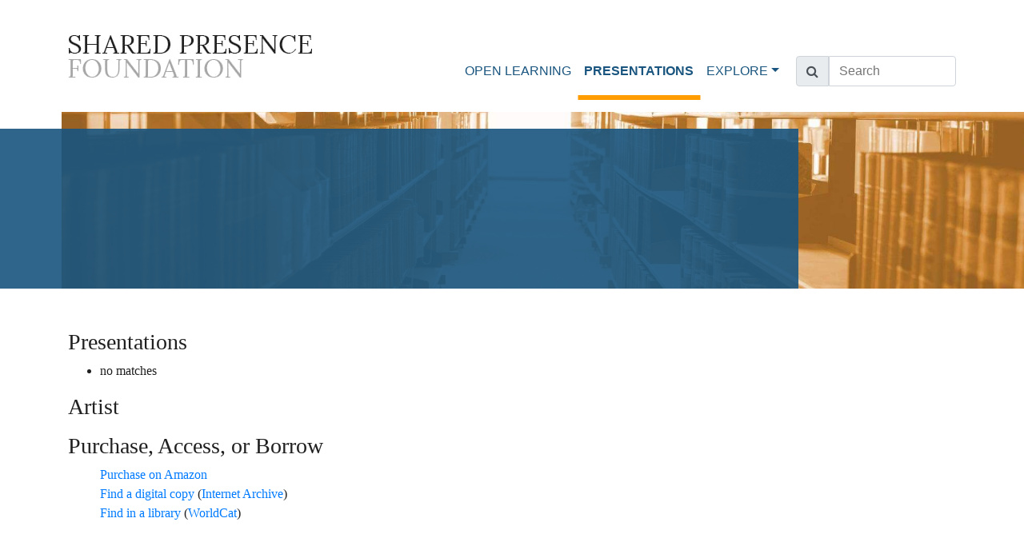

--- FILE ---
content_type: text/html; charset=UTF-8
request_url: https://sharedpresencefoundation.org/works/the-discovery-and-character-of-transposable-elements-the-collected-papers-1938-1984-of-barbara-mcclintock-genes-cells-and-grganisms
body_size: 4160
content:

<!doctype html>
<html lang="en">
  <head>
    <meta charset="utf-8">
    <meta name="viewport" content="width=device-width, initial-scale=1, shrink-to-fit=no">
    <meta name="description" content="Information regarding works of various media related to the courses and presentations delivered by Roger Weir.">
    <meta name="author" content="Shared Presence Foundation">
    <meta name="keywords" content="Shared Presence Foundation, Roger Weir, education, open learning">

    <!-- Logo Details -->
    <link rel="shortcut icon" type="image/x-icon" href="../favicon/favicon.ico">
    <link rel="apple-touch-icon" sizes="180x180" href="../favicon/apple-touch-icon.png">
    <link rel="icon" type="image/png" sizes="32x32" href="../favicon/favicon-32x32.png">
    <link rel="icon" type="image/png" sizes="16x16" href="../favicon/favicon-16x16.png">
    <link rel="icon" type="image/png" sizes="192x192"  href="../favicon/android-chrome-192x192.png">
    <link rel="icon" type="image/png" sizes="512x512"  href="../favicon/android-chrome-512x512.png">
    <link rel="manifest" href="../favicon/site.webmanifest">

    <title>Shared Presence Foundation | Works</title>

    <link href="//maxcdn.bootstrapcdn.com/font-awesome/4.7.0/css/font-awesome.min.css" rel="stylesheet" type="text/css">
    <link href="../styles.css" rel="stylesheet">
    <link href="../assets/css/common.css" rel="stylesheet">
<!-- Google tag (gtag.js) -->
<script async src="https://www.googletagmanager.com/gtag/js?id=G-6JH462TJJW"></script>
<script>
  window.dataLayer = window.dataLayer || [];
  function gtag(){dataLayer.push(arguments);}
  gtag('js', new Date());

  gtag('config', 'G-6JH462TJJW');
</script>
</head>
<head>
  <link rel='canonical' href=https://sharedpresencefoundation.org/works/the-discovery-and-character-of-transposable-elements-the-collected-papers-1938-1984-of-barbara-mcclintock-genes-cells-and-grganisms></head>
  <body>
        <header>
    <nav class="navbar navbar-expand-lg navbar-light bg-white fixed-top">
        <div class="container">
            <a class="navbar-brand" href="/">
                <img src="/img/logo.jpg" style="width:305px; height:53px;" alt="Shared Presence Foundation logo">
            </a>
                        <button class="navbar-toggler" type="button" data-toggle="collapse" data-target="#navbarCollapse" aria-controls="navbarCollapse"
                    aria-expanded="false" aria-label="Toggle navigation">
                <span class="navbar-toggler-icon"></span>
            </button>
            <div class="collapse navbar-collapse" id="navbarCollapse">
                <ul class="navbar-nav ml-auto">
                    <li class="nav-item ">
                        <a class="nav-link" href="/open-learning">OPEN LEARNING </a>
                    </li>
                    <li class="nav-item active">
                        <a class="nav-link" href="/presentations/">PRESENTATIONS <span class="sr-only">(current)</span></a>
                    </li>
                    <li class="nav-item dropdown">
                        <a class="nav-link dropdown-toggle" href="#" id="navbarDropdown" data-toggle="dropdown" aria-haspopup="true" aria-expanded="false">EXPLORE</a>
                        <div class="dropdown-menu" aria-labelledby="navbarDropdown">
                            <a class="dropdown-item " href="/latest-news/">Latest News</a>
                            <a class="dropdown-item " href="/resonance/person-roger-weir">Roger Weir</a>
                            <a class="dropdown-item " href="/get-started">Get Started<a>
                            <a class="dropdown-item " href="/contribute">Contribute</a>
                            <a class="dropdown-item " href="/publications/">Publications</a>
                            <!-- <a target="_blank" class="dropdown-item <? // php if ($activeLink == "donate"): ?>active<? // php endif; ?>" href="https://www.paypal.com/cgi-bin/webscr?cmd=_s-xclick&hosted_button_id=6UH3UN5TYQV56">Donate</a> -->
                            <a class="dropdown-item " href="/works/list.php">Reference Works</a>
                            <a class="dropdown-item " href="/prepared-adult-initiative">Prepared Adult Initiative</a>
                            <!--<a class="dropdown-item active" href="/other">Other</a>
                            <a class="dropdown-item active" href="/links">Links</a>-->
                        </div>
                    </li>
                    <li class="nav-item" style="width: 200px;">
                        <form method="get" action="/search">
                            <div class="input-group">
                                <div class="input-group-addon">
                                    <span class="input-group-text" id="basic-addon1"><i class="fa fa-search"></i></span>
                                </div>
                                <input type="text" name="text_search" value="" placeholder="Search" class="form-control" />
                            </div>
                        </form>
                    </li>
                </ul>
            </div>
        </div>
    </nav>
</header>
    <main role="main" class="presentations">

      <div class="hero presentations">
        <div class="hero-image"></div>
        <div class="hero-content">
          <div class="hero-main"><h1 class="hero-main"></h1></div>
          <div class="hero-sub mt-2">
            <h2 class="hero-sub mt-2">
              <!--<h4>Presenter</h4>
              <p class="mt-1">thepresentername</p>-->
            </h2>
          </div>
        </div>
      </div>

      <!--<div class="container">
        <div class="text-serif presentation-series-overview">
          This series is a basic introduction to a major root source of the entire Western Philosophic Trandition. This is a rare
          opportunity to survey an essential heritage. We will follow the translations in the Collected Dialogues of Plato, Bollingen Series
          LXXi, Princeton University Press
        </div>
        <br>
        <div class="text-serif presentation-series-overview">
          The audio cassettes of this series have not yet been digitized so they can be made available free of charge. Help <a href="/contribute.php">support our archival efforts</a> to make more series like this available.
        </div>
      </div>-->

      <div class="container">
        <div class="row">
          <div class="col-12 col-lg-6">
            <h3 class="text-serif">Presentations</h3>
            <ul class="text-serif">
                <li>no matches</li>            </ul>
            <!--<h3>Presentation Notes</h3>
            <a target="_blank" href="https://s3.amazonaws.com/weirwrittenfiles/Plato.pdf" class="text-serif d-block mt-2 mb-2">
              Plato Series Notes
            </a>-->

            <h3 class="text-serif">Artist</h3>
            <ul class="text-serif">
                            </ul>

            <!-- links for Amazon, Internet Archive, and Libraries -->
            <h3 class="text-serif">Purchase, Access, or Borrow</h3>
            <ul class="text-serif">
                <a target='_blank' href='https://www.amazon.com/gp/search?ie=UTF8&tag=sharedpresenc-20&linkCode=ur2&linkId=9dc0f64c44218b432d56650b2ddba99e&index=books&keywords='>Purchase on Amazon</a><br><a target='_blank' href='https://archive.org/search?query=&and%5B%5D=mediatype%3A"texts"'>Find a digital copy</a> (<a target='_blank' href='https://archive.org'>Internet Archive</a>)<br><a target='_blank' href='https://worldcat.org/search?q='>Find in a library</a> (<a target='_blank' href='https://worldcat.org'>WorldCat</a>)<br>
            </ul>
          </div>
        </div>
      </div>
    </main>

      <div class="modal overlay hide">
          <div class="modal content" style="width: auto; height: auto; background-color: #FFFFFF; padding: 1.5em;">
              <div class="mb-3">
                  Please login to download this content, click <a href="/login.php">here</a>.
              </div>
              <button class="btn btn-sm btn-close-modal">Close</button>
          </div>
      </div>
      <style>
          .modal.overlay {
              position: absolute;
              width: 100%;
              height: 100%;
              background-color: rgba(0, 0, 0, .2);
              top: 0;
              z-index: 9999;
              align-items: center;
              justify-content: center;
              border: 1px solid #aaaaaa;
          }
          .modal.overlay.hide {
              display: none;
          }
          .modal.overlay.show {
              display: flex;
          }
          .btn-close-modal {
              float: right;
          }
      </style>

    <!-- jQuery library -->
    <script src="//ajax.googleapis.com/ajax/libs/jquery/1.11.3/jquery.min.js"></script>
    <script>
        $(document).ready(function() {
            $('.disabled-link a').on('click', function(e) {
                e.preventDefault();
                $('.modal').removeClass('hide').addClass('show').fadeIn(500);
            });

            $('.btn-close-modal').on('click', function() {
                $('.modal').removeClass('show').addClass('hide').fadeOut(500);
            });
        });
    </script>

    <div class="footer-divider bg-pattern">
  <div class="footer-divider-line orange"></div>
  <div class="footer-divider-line blue"></div>
</div>    <footer class="footer">
  <div class="container text-serif">
    <div>
      <span>
        <a href='https://www.youtube.com/channel/UCAT4RlOV8tiPGEKQ4fhACPA' target="_blank"><svg id='youtube-logo' xmlns="http://www.w3.org/2000/svg" height="32" width="36" viewBox="0 0 576 512"><!--!Font Awesome Free 6.5.1 by @fontawesome - https://fontawesome.com License - https://fontawesome.com/license/free Copyright 2024 Fonticons, Inc.--><path fill="#19557f" d="M549.7 124.1c-6.3-23.7-24.8-42.3-48.3-48.6C458.8 64 288 64 288 64S117.2 64 74.6 75.5c-23.5 6.3-42 24.9-48.3 48.6-11.4 42.9-11.4 132.3-11.4 132.3s0 89.4 11.4 132.3c6.3 23.7 24.8 41.5 48.3 47.8C117.2 448 288 448 288 448s170.8 0 213.4-11.5c23.5-6.3 42-24.2 48.3-47.8 11.4-42.9 11.4-132.3 11.4-132.3s0-89.4-11.4-132.3zm-317.5 213.5V175.2l142.7 81.2-142.7 81.2z"/></svg></a>
        &nbsp;&nbsp;&nbsp;
        <a href='https://www.spreaker.com/user/shared-presence-foundation--16708071' target='_blank'><svg id='podcast-logo' xmlns="http://www.w3.org/2000/svg" height="32" width="28" viewBox="0 0 448 512"><!--!Font Awesome Free 6.5.1 by @fontawesome - https://fontawesome.com License - https://fontawesome.com/license/free Copyright 2024 Fonticons, Inc.--><path fill="#19557f" d="M319.4 372c48.5-31.3 80.6-85.9 80.6-148c0-97.2-78.8-176-176-176S48 126.8 48 224c0 62.1 32.1 116.6 80.6 148c1.2 17.3 4 38 7.2 57.1l.2 1C56 395.8 0 316.5 0 224C0 100.3 100.3 0 224 0S448 100.3 448 224c0 92.5-56 171.9-136 206.1l.2-1.1c3.1-19.2 6-39.8 7.2-57zm-2.3-38.1c-1.6-5.7-3.9-11.1-7-16.2c-5.8-9.7-13.5-17-21.9-22.4c19.5-17.6 31.8-43 31.8-71.3c0-53-43-96-96-96s-96 43-96 96c0 28.3 12.3 53.8 31.8 71.3c-8.4 5.4-16.1 12.7-21.9 22.4c-3.1 5.1-5.4 10.5-7 16.2C99.8 307.5 80 268 80 224c0-79.5 64.5-144 144-144s144 64.5 144 144c0 44-19.8 83.5-50.9 109.9zM224 312c32.9 0 64 8.6 64 43.8c0 33-12.9 104.1-20.6 132.9c-5.1 19-24.5 23.4-43.4 23.4s-38.2-4.4-43.4-23.4c-7.8-28.5-20.6-99.7-20.6-132.8c0-35.1 31.1-43.8 64-43.8zm0-144a56 56 0 1 1 0 112 56 56 0 1 1 0-112z"/></svg></a>
      </span>
    </div>
    <span>Shared Presence Foundation is a 501(c)(3) </span><span><a href="mailto:info@sharedpresencefoundation.org">info@sharedpresencefoundation.org</a></span> <span>©2026</span>
  </div>
</footer>
    <script src="../bundle.js"></script>
  </body>
</html>
